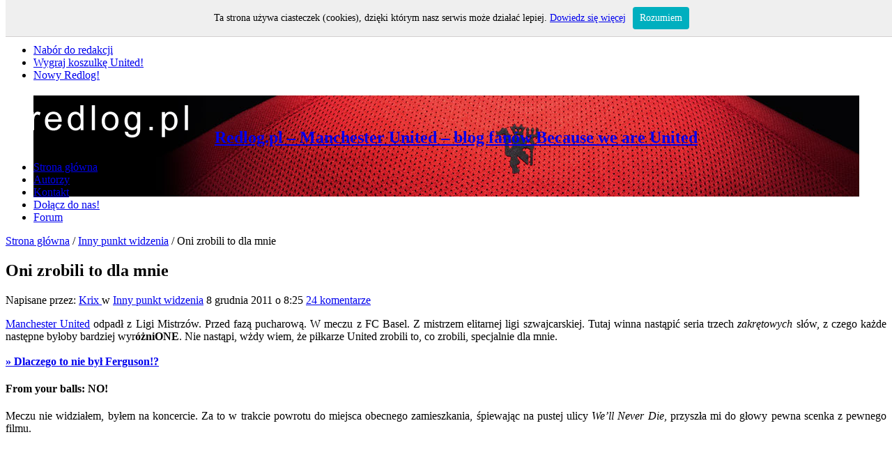

--- FILE ---
content_type: text/html; charset=UTF-8
request_url: https://redlog.pl/2011/12/08/oni-zrobili-to-dla-mnie/
body_size: 17074
content:
<!DOCTYPE html>
<html lang="pl-PL" prefix="og: http://ogp.me/ns#">
<head>
<meta charset="UTF-8" />
<title>Oni zrobili to dla mnie | Redlog.pl - Manchester United - blog fanów</title>
<link rel="profile" href="https://gmpg.org/xfn/11" />
<link rel="pingback" href="https://redlog.pl/xmlrpc.php" />
<!--[if lt IE 9]>
<script src="https://redlog.pl/wp-content/themes/jarida/js/html5.js"></script>
<script src="https://redlog.pl/wp-content/themes/jarida/js/selectivizr-min.js"></script>
<![endif]-->
<!--[if IE 8]>
<link rel="stylesheet" type="text/css" media="all" href="https://redlog.pl/wp-content/themes/jarida/css/ie8.css" />
<![endif]-->
<script type='text/javascript'>
	/* <![CDATA[ */
	var tievar = {'go_to' : 'Idź do...'};
	var tie = {"ajaxurl":"https://redlog.pl/wp-admin/admin-ajax.php" , "your_rating":"Your Rating:"};
	/* ]]> */
</script>
<meta name='robots' content='max-image-preview:large' />
<link rel='dns-prefetch' href='//fonts.googleapis.com' />
<link rel="alternate" type="application/rss+xml" title="Redlog.pl - Manchester United - blog fanów &raquo; Kanał z wpisami" href="https://redlog.pl/feed/" />
<link rel="alternate" type="application/rss+xml" title="Redlog.pl - Manchester United - blog fanów &raquo; Kanał z komentarzami" href="https://redlog.pl/comments/feed/" />
<link rel="alternate" type="application/rss+xml" title="Redlog.pl - Manchester United - blog fanów &raquo; Oni zrobili to dla mnie Kanał z komentarzami" href="https://redlog.pl/2011/12/08/oni-zrobili-to-dla-mnie/feed/" />
<link rel="alternate" title="oEmbed (JSON)" type="application/json+oembed" href="https://redlog.pl/wp-json/oembed/1.0/embed?url=https%3A%2F%2Fredlog.pl%2F2011%2F12%2F08%2Foni-zrobili-to-dla-mnie%2F" />
<link rel="alternate" title="oEmbed (XML)" type="text/xml+oembed" href="https://redlog.pl/wp-json/oembed/1.0/embed?url=https%3A%2F%2Fredlog.pl%2F2011%2F12%2F08%2Foni-zrobili-to-dla-mnie%2F&#038;format=xml" />
<style id='wp-img-auto-sizes-contain-inline-css' type='text/css'>
img:is([sizes=auto i],[sizes^="auto," i]){contain-intrinsic-size:3000px 1500px}
/*# sourceURL=wp-img-auto-sizes-contain-inline-css */
</style>
<style id='wp-emoji-styles-inline-css' type='text/css'>

	img.wp-smiley, img.emoji {
		display: inline !important;
		border: none !important;
		box-shadow: none !important;
		height: 1em !important;
		width: 1em !important;
		margin: 0 0.07em !important;
		vertical-align: -0.1em !important;
		background: none !important;
		padding: 0 !important;
	}
/*# sourceURL=wp-emoji-styles-inline-css */
</style>
<style id='wp-block-library-inline-css' type='text/css'>
:root{--wp-block-synced-color:#7a00df;--wp-block-synced-color--rgb:122,0,223;--wp-bound-block-color:var(--wp-block-synced-color);--wp-editor-canvas-background:#ddd;--wp-admin-theme-color:#007cba;--wp-admin-theme-color--rgb:0,124,186;--wp-admin-theme-color-darker-10:#006ba1;--wp-admin-theme-color-darker-10--rgb:0,107,160.5;--wp-admin-theme-color-darker-20:#005a87;--wp-admin-theme-color-darker-20--rgb:0,90,135;--wp-admin-border-width-focus:2px}@media (min-resolution:192dpi){:root{--wp-admin-border-width-focus:1.5px}}.wp-element-button{cursor:pointer}:root .has-very-light-gray-background-color{background-color:#eee}:root .has-very-dark-gray-background-color{background-color:#313131}:root .has-very-light-gray-color{color:#eee}:root .has-very-dark-gray-color{color:#313131}:root .has-vivid-green-cyan-to-vivid-cyan-blue-gradient-background{background:linear-gradient(135deg,#00d084,#0693e3)}:root .has-purple-crush-gradient-background{background:linear-gradient(135deg,#34e2e4,#4721fb 50%,#ab1dfe)}:root .has-hazy-dawn-gradient-background{background:linear-gradient(135deg,#faaca8,#dad0ec)}:root .has-subdued-olive-gradient-background{background:linear-gradient(135deg,#fafae1,#67a671)}:root .has-atomic-cream-gradient-background{background:linear-gradient(135deg,#fdd79a,#004a59)}:root .has-nightshade-gradient-background{background:linear-gradient(135deg,#330968,#31cdcf)}:root .has-midnight-gradient-background{background:linear-gradient(135deg,#020381,#2874fc)}:root{--wp--preset--font-size--normal:16px;--wp--preset--font-size--huge:42px}.has-regular-font-size{font-size:1em}.has-larger-font-size{font-size:2.625em}.has-normal-font-size{font-size:var(--wp--preset--font-size--normal)}.has-huge-font-size{font-size:var(--wp--preset--font-size--huge)}.has-text-align-center{text-align:center}.has-text-align-left{text-align:left}.has-text-align-right{text-align:right}.has-fit-text{white-space:nowrap!important}#end-resizable-editor-section{display:none}.aligncenter{clear:both}.items-justified-left{justify-content:flex-start}.items-justified-center{justify-content:center}.items-justified-right{justify-content:flex-end}.items-justified-space-between{justify-content:space-between}.screen-reader-text{border:0;clip-path:inset(50%);height:1px;margin:-1px;overflow:hidden;padding:0;position:absolute;width:1px;word-wrap:normal!important}.screen-reader-text:focus{background-color:#ddd;clip-path:none;color:#444;display:block;font-size:1em;height:auto;left:5px;line-height:normal;padding:15px 23px 14px;text-decoration:none;top:5px;width:auto;z-index:100000}html :where(.has-border-color){border-style:solid}html :where([style*=border-top-color]){border-top-style:solid}html :where([style*=border-right-color]){border-right-style:solid}html :where([style*=border-bottom-color]){border-bottom-style:solid}html :where([style*=border-left-color]){border-left-style:solid}html :where([style*=border-width]){border-style:solid}html :where([style*=border-top-width]){border-top-style:solid}html :where([style*=border-right-width]){border-right-style:solid}html :where([style*=border-bottom-width]){border-bottom-style:solid}html :where([style*=border-left-width]){border-left-style:solid}html :where(img[class*=wp-image-]){height:auto;max-width:100%}:where(figure){margin:0 0 1em}html :where(.is-position-sticky){--wp-admin--admin-bar--position-offset:var(--wp-admin--admin-bar--height,0px)}@media screen and (max-width:600px){html :where(.is-position-sticky){--wp-admin--admin-bar--position-offset:0px}}

/*# sourceURL=wp-block-library-inline-css */
</style>
<style id='classic-theme-styles-inline-css' type='text/css'>
/*! This file is auto-generated */
.wp-block-button__link{color:#fff;background-color:#32373c;border-radius:9999px;box-shadow:none;text-decoration:none;padding:calc(.667em + 2px) calc(1.333em + 2px);font-size:1.125em}.wp-block-file__button{background:#32373c;color:#fff;text-decoration:none}
/*# sourceURL=/wp-includes/css/classic-themes.min.css */
</style>
<link rel='stylesheet' id='wp-polls-css' href='https://redlog.pl/wp-content/plugins/wp-polls/polls-css.css?ver=2.75.6' type='text/css' media='all' />
<style id='wp-polls-inline-css' type='text/css'>
.wp-polls .pollbar {
	margin: 1px;
	font-size: 6px;
	line-height: 8px;
	height: 8px;
	background-image: url('https://redlog.pl/wp-content/plugins/wp-polls/images/default/pollbg.gif');
	border: 1px solid #c8c8c8;
}

/*# sourceURL=wp-polls-inline-css */
</style>
<link rel='stylesheet' id='tie-style-css' href='https://redlog.pl/wp-content/themes/jarida/style.css?ver=6.9' type='text/css' media='all' />
<link rel='stylesheet' id='Oswald-css' href='https://fonts.googleapis.com/css?family=Oswald%7CRoboto&#038;subset=latin%2Clatin-ext&#038;ver=6.9' type='text/css' media='all' />
<link rel='stylesheet' id='fancybox-css' href='https://redlog.pl/wp-content/plugins/easy-fancybox/css/jquery.fancybox.min.css?ver=1.3.24' type='text/css' media='screen' />
<script type="text/javascript" src="https://redlog.pl/wp-includes/js/jquery/jquery.min.js?ver=3.7.1" id="jquery-core-js"></script>
<script type="text/javascript" src="https://redlog.pl/wp-includes/js/jquery/jquery-migrate.min.js?ver=3.4.1" id="jquery-migrate-js"></script>
<script type="text/javascript" src="https://redlog.pl/wp-content/themes/jarida/js/tie-scripts.js?ver=6.9" id="tie-scripts-js"></script>
<link rel="https://api.w.org/" href="https://redlog.pl/wp-json/" /><link rel="alternate" title="JSON" type="application/json" href="https://redlog.pl/wp-json/wp/v2/posts/2181" /><link rel="EditURI" type="application/rsd+xml" title="RSD" href="https://redlog.pl/xmlrpc.php?rsd" />
<meta name="generator" content="WordPress 6.9" />
<link rel="canonical" href="https://redlog.pl/2011/12/08/oni-zrobili-to-dla-mnie/" />
<link rel='shortlink' href='https://redlog.pl/?p=2181' />
			<script type="text/javascript">
			//<![CDATA[
			
				function basename (path) { return path.replace( /.*\//, "" ); }
		
				var winimg=null;
				function ps_imagemanager_popup(imgurl,title,w,h) {
					lpos=(screen.width)?(screen.width-w)/2:100;
					tpos=(screen.height)?(screen.height-h)/2:100;
					settings='width='+w+',height='+h+',top='+tpos+',left='+lpos+',scrollbars=no,location=no,directories=no,status=no,menubar=no,toolbar=no,resizable=yes';
					winimg=window.open('about:blank','imagemanagerpopup',settings);
		
					var doc = '';
					doc += '<html><head>';
					doc += '<title>' + title + ' - ' + basename(imgurl) + '(' + w + 'x' + h +')</title>';
					doc += '<style type="text/css"><!-- body { margin:0px; padding:0px; } --></style>';
					doc += '<style id='global-styles-inline-css' type='text/css'>
:root{--wp--preset--aspect-ratio--square: 1;--wp--preset--aspect-ratio--4-3: 4/3;--wp--preset--aspect-ratio--3-4: 3/4;--wp--preset--aspect-ratio--3-2: 3/2;--wp--preset--aspect-ratio--2-3: 2/3;--wp--preset--aspect-ratio--16-9: 16/9;--wp--preset--aspect-ratio--9-16: 9/16;--wp--preset--color--black: #000000;--wp--preset--color--cyan-bluish-gray: #abb8c3;--wp--preset--color--white: #ffffff;--wp--preset--color--pale-pink: #f78da7;--wp--preset--color--vivid-red: #cf2e2e;--wp--preset--color--luminous-vivid-orange: #ff6900;--wp--preset--color--luminous-vivid-amber: #fcb900;--wp--preset--color--light-green-cyan: #7bdcb5;--wp--preset--color--vivid-green-cyan: #00d084;--wp--preset--color--pale-cyan-blue: #8ed1fc;--wp--preset--color--vivid-cyan-blue: #0693e3;--wp--preset--color--vivid-purple: #9b51e0;--wp--preset--gradient--vivid-cyan-blue-to-vivid-purple: linear-gradient(135deg,rgb(6,147,227) 0%,rgb(155,81,224) 100%);--wp--preset--gradient--light-green-cyan-to-vivid-green-cyan: linear-gradient(135deg,rgb(122,220,180) 0%,rgb(0,208,130) 100%);--wp--preset--gradient--luminous-vivid-amber-to-luminous-vivid-orange: linear-gradient(135deg,rgb(252,185,0) 0%,rgb(255,105,0) 100%);--wp--preset--gradient--luminous-vivid-orange-to-vivid-red: linear-gradient(135deg,rgb(255,105,0) 0%,rgb(207,46,46) 100%);--wp--preset--gradient--very-light-gray-to-cyan-bluish-gray: linear-gradient(135deg,rgb(238,238,238) 0%,rgb(169,184,195) 100%);--wp--preset--gradient--cool-to-warm-spectrum: linear-gradient(135deg,rgb(74,234,220) 0%,rgb(151,120,209) 20%,rgb(207,42,186) 40%,rgb(238,44,130) 60%,rgb(251,105,98) 80%,rgb(254,248,76) 100%);--wp--preset--gradient--blush-light-purple: linear-gradient(135deg,rgb(255,206,236) 0%,rgb(152,150,240) 100%);--wp--preset--gradient--blush-bordeaux: linear-gradient(135deg,rgb(254,205,165) 0%,rgb(254,45,45) 50%,rgb(107,0,62) 100%);--wp--preset--gradient--luminous-dusk: linear-gradient(135deg,rgb(255,203,112) 0%,rgb(199,81,192) 50%,rgb(65,88,208) 100%);--wp--preset--gradient--pale-ocean: linear-gradient(135deg,rgb(255,245,203) 0%,rgb(182,227,212) 50%,rgb(51,167,181) 100%);--wp--preset--gradient--electric-grass: linear-gradient(135deg,rgb(202,248,128) 0%,rgb(113,206,126) 100%);--wp--preset--gradient--midnight: linear-gradient(135deg,rgb(2,3,129) 0%,rgb(40,116,252) 100%);--wp--preset--font-size--small: 13px;--wp--preset--font-size--medium: 20px;--wp--preset--font-size--large: 36px;--wp--preset--font-size--x-large: 42px;--wp--preset--spacing--20: 0.44rem;--wp--preset--spacing--30: 0.67rem;--wp--preset--spacing--40: 1rem;--wp--preset--spacing--50: 1.5rem;--wp--preset--spacing--60: 2.25rem;--wp--preset--spacing--70: 3.38rem;--wp--preset--spacing--80: 5.06rem;--wp--preset--shadow--natural: 6px 6px 9px rgba(0, 0, 0, 0.2);--wp--preset--shadow--deep: 12px 12px 50px rgba(0, 0, 0, 0.4);--wp--preset--shadow--sharp: 6px 6px 0px rgba(0, 0, 0, 0.2);--wp--preset--shadow--outlined: 6px 6px 0px -3px rgb(255, 255, 255), 6px 6px rgb(0, 0, 0);--wp--preset--shadow--crisp: 6px 6px 0px rgb(0, 0, 0);}:where(.is-layout-flex){gap: 0.5em;}:where(.is-layout-grid){gap: 0.5em;}body .is-layout-flex{display: flex;}.is-layout-flex{flex-wrap: wrap;align-items: center;}.is-layout-flex > :is(*, div){margin: 0;}body .is-layout-grid{display: grid;}.is-layout-grid > :is(*, div){margin: 0;}:where(.wp-block-columns.is-layout-flex){gap: 2em;}:where(.wp-block-columns.is-layout-grid){gap: 2em;}:where(.wp-block-post-template.is-layout-flex){gap: 1.25em;}:where(.wp-block-post-template.is-layout-grid){gap: 1.25em;}.has-black-color{color: var(--wp--preset--color--black) !important;}.has-cyan-bluish-gray-color{color: var(--wp--preset--color--cyan-bluish-gray) !important;}.has-white-color{color: var(--wp--preset--color--white) !important;}.has-pale-pink-color{color: var(--wp--preset--color--pale-pink) !important;}.has-vivid-red-color{color: var(--wp--preset--color--vivid-red) !important;}.has-luminous-vivid-orange-color{color: var(--wp--preset--color--luminous-vivid-orange) !important;}.has-luminous-vivid-amber-color{color: var(--wp--preset--color--luminous-vivid-amber) !important;}.has-light-green-cyan-color{color: var(--wp--preset--color--light-green-cyan) !important;}.has-vivid-green-cyan-color{color: var(--wp--preset--color--vivid-green-cyan) !important;}.has-pale-cyan-blue-color{color: var(--wp--preset--color--pale-cyan-blue) !important;}.has-vivid-cyan-blue-color{color: var(--wp--preset--color--vivid-cyan-blue) !important;}.has-vivid-purple-color{color: var(--wp--preset--color--vivid-purple) !important;}.has-black-background-color{background-color: var(--wp--preset--color--black) !important;}.has-cyan-bluish-gray-background-color{background-color: var(--wp--preset--color--cyan-bluish-gray) !important;}.has-white-background-color{background-color: var(--wp--preset--color--white) !important;}.has-pale-pink-background-color{background-color: var(--wp--preset--color--pale-pink) !important;}.has-vivid-red-background-color{background-color: var(--wp--preset--color--vivid-red) !important;}.has-luminous-vivid-orange-background-color{background-color: var(--wp--preset--color--luminous-vivid-orange) !important;}.has-luminous-vivid-amber-background-color{background-color: var(--wp--preset--color--luminous-vivid-amber) !important;}.has-light-green-cyan-background-color{background-color: var(--wp--preset--color--light-green-cyan) !important;}.has-vivid-green-cyan-background-color{background-color: var(--wp--preset--color--vivid-green-cyan) !important;}.has-pale-cyan-blue-background-color{background-color: var(--wp--preset--color--pale-cyan-blue) !important;}.has-vivid-cyan-blue-background-color{background-color: var(--wp--preset--color--vivid-cyan-blue) !important;}.has-vivid-purple-background-color{background-color: var(--wp--preset--color--vivid-purple) !important;}.has-black-border-color{border-color: var(--wp--preset--color--black) !important;}.has-cyan-bluish-gray-border-color{border-color: var(--wp--preset--color--cyan-bluish-gray) !important;}.has-white-border-color{border-color: var(--wp--preset--color--white) !important;}.has-pale-pink-border-color{border-color: var(--wp--preset--color--pale-pink) !important;}.has-vivid-red-border-color{border-color: var(--wp--preset--color--vivid-red) !important;}.has-luminous-vivid-orange-border-color{border-color: var(--wp--preset--color--luminous-vivid-orange) !important;}.has-luminous-vivid-amber-border-color{border-color: var(--wp--preset--color--luminous-vivid-amber) !important;}.has-light-green-cyan-border-color{border-color: var(--wp--preset--color--light-green-cyan) !important;}.has-vivid-green-cyan-border-color{border-color: var(--wp--preset--color--vivid-green-cyan) !important;}.has-pale-cyan-blue-border-color{border-color: var(--wp--preset--color--pale-cyan-blue) !important;}.has-vivid-cyan-blue-border-color{border-color: var(--wp--preset--color--vivid-cyan-blue) !important;}.has-vivid-purple-border-color{border-color: var(--wp--preset--color--vivid-purple) !important;}.has-vivid-cyan-blue-to-vivid-purple-gradient-background{background: var(--wp--preset--gradient--vivid-cyan-blue-to-vivid-purple) !important;}.has-light-green-cyan-to-vivid-green-cyan-gradient-background{background: var(--wp--preset--gradient--light-green-cyan-to-vivid-green-cyan) !important;}.has-luminous-vivid-amber-to-luminous-vivid-orange-gradient-background{background: var(--wp--preset--gradient--luminous-vivid-amber-to-luminous-vivid-orange) !important;}.has-luminous-vivid-orange-to-vivid-red-gradient-background{background: var(--wp--preset--gradient--luminous-vivid-orange-to-vivid-red) !important;}.has-very-light-gray-to-cyan-bluish-gray-gradient-background{background: var(--wp--preset--gradient--very-light-gray-to-cyan-bluish-gray) !important;}.has-cool-to-warm-spectrum-gradient-background{background: var(--wp--preset--gradient--cool-to-warm-spectrum) !important;}.has-blush-light-purple-gradient-background{background: var(--wp--preset--gradient--blush-light-purple) !important;}.has-blush-bordeaux-gradient-background{background: var(--wp--preset--gradient--blush-bordeaux) !important;}.has-luminous-dusk-gradient-background{background: var(--wp--preset--gradient--luminous-dusk) !important;}.has-pale-ocean-gradient-background{background: var(--wp--preset--gradient--pale-ocean) !important;}.has-electric-grass-gradient-background{background: var(--wp--preset--gradient--electric-grass) !important;}.has-midnight-gradient-background{background: var(--wp--preset--gradient--midnight) !important;}.has-small-font-size{font-size: var(--wp--preset--font-size--small) !important;}.has-medium-font-size{font-size: var(--wp--preset--font-size--medium) !important;}.has-large-font-size{font-size: var(--wp--preset--font-size--large) !important;}.has-x-large-font-size{font-size: var(--wp--preset--font-size--x-large) !important;}
/*# sourceURL=global-styles-inline-css */
</style>
</head>';
					doc += '<body onload="self.focus();">';
					doc += '<img style="cursor:pointer;" src="' + imgurl + '" title="' + title + '" onclick="self.close();"/>';
					doc += '</body></html>';
					
					winimg.document.writeln(doc);
					winimg.document.close();
				}	
				
			//]]>
			</script>
	<link rel="shortcut icon" href="https://dl.dropbox.com/u/12299930/cdn/redlog.pl/gfx/redlog-favicon.png" title="Favicon" /><meta name="viewport" content="width=device-width, initial-scale=1, maximum-scale=1" />
<style type="text/css" media="screen"> 

body {background:  url(https://redlog.pl/wp-content/themes/jarida/images/patterns/body-bg1.png) center;}
	header {background: url('http://redlog.pl/assets/tlo2.jpg') no-repeat  center top;}


</style> 

<style>
.entry p
{
text-align: justify;
}

.entry a img, .entry p > img
{
    border: 1px solid #CBCDCC;
    display: inline;
    margin: 2px 8px 3px 8px;
    padding: 4px;
}
</style>

<script type="text/javascript" src="https://redlog.pl/whcookies.js"></script>
<script type="text/javascript" src="https://redlog.pl/assets/js/core.js?ver=3.0"></script>
<style id='global-styles-inline-css' type='text/css'>
:root{--wp--preset--aspect-ratio--square: 1;--wp--preset--aspect-ratio--4-3: 4/3;--wp--preset--aspect-ratio--3-4: 3/4;--wp--preset--aspect-ratio--3-2: 3/2;--wp--preset--aspect-ratio--2-3: 2/3;--wp--preset--aspect-ratio--16-9: 16/9;--wp--preset--aspect-ratio--9-16: 9/16;--wp--preset--color--black: #000000;--wp--preset--color--cyan-bluish-gray: #abb8c3;--wp--preset--color--white: #ffffff;--wp--preset--color--pale-pink: #f78da7;--wp--preset--color--vivid-red: #cf2e2e;--wp--preset--color--luminous-vivid-orange: #ff6900;--wp--preset--color--luminous-vivid-amber: #fcb900;--wp--preset--color--light-green-cyan: #7bdcb5;--wp--preset--color--vivid-green-cyan: #00d084;--wp--preset--color--pale-cyan-blue: #8ed1fc;--wp--preset--color--vivid-cyan-blue: #0693e3;--wp--preset--color--vivid-purple: #9b51e0;--wp--preset--gradient--vivid-cyan-blue-to-vivid-purple: linear-gradient(135deg,rgb(6,147,227) 0%,rgb(155,81,224) 100%);--wp--preset--gradient--light-green-cyan-to-vivid-green-cyan: linear-gradient(135deg,rgb(122,220,180) 0%,rgb(0,208,130) 100%);--wp--preset--gradient--luminous-vivid-amber-to-luminous-vivid-orange: linear-gradient(135deg,rgb(252,185,0) 0%,rgb(255,105,0) 100%);--wp--preset--gradient--luminous-vivid-orange-to-vivid-red: linear-gradient(135deg,rgb(255,105,0) 0%,rgb(207,46,46) 100%);--wp--preset--gradient--very-light-gray-to-cyan-bluish-gray: linear-gradient(135deg,rgb(238,238,238) 0%,rgb(169,184,195) 100%);--wp--preset--gradient--cool-to-warm-spectrum: linear-gradient(135deg,rgb(74,234,220) 0%,rgb(151,120,209) 20%,rgb(207,42,186) 40%,rgb(238,44,130) 60%,rgb(251,105,98) 80%,rgb(254,248,76) 100%);--wp--preset--gradient--blush-light-purple: linear-gradient(135deg,rgb(255,206,236) 0%,rgb(152,150,240) 100%);--wp--preset--gradient--blush-bordeaux: linear-gradient(135deg,rgb(254,205,165) 0%,rgb(254,45,45) 50%,rgb(107,0,62) 100%);--wp--preset--gradient--luminous-dusk: linear-gradient(135deg,rgb(255,203,112) 0%,rgb(199,81,192) 50%,rgb(65,88,208) 100%);--wp--preset--gradient--pale-ocean: linear-gradient(135deg,rgb(255,245,203) 0%,rgb(182,227,212) 50%,rgb(51,167,181) 100%);--wp--preset--gradient--electric-grass: linear-gradient(135deg,rgb(202,248,128) 0%,rgb(113,206,126) 100%);--wp--preset--gradient--midnight: linear-gradient(135deg,rgb(2,3,129) 0%,rgb(40,116,252) 100%);--wp--preset--font-size--small: 13px;--wp--preset--font-size--medium: 20px;--wp--preset--font-size--large: 36px;--wp--preset--font-size--x-large: 42px;--wp--preset--spacing--20: 0.44rem;--wp--preset--spacing--30: 0.67rem;--wp--preset--spacing--40: 1rem;--wp--preset--spacing--50: 1.5rem;--wp--preset--spacing--60: 2.25rem;--wp--preset--spacing--70: 3.38rem;--wp--preset--spacing--80: 5.06rem;--wp--preset--shadow--natural: 6px 6px 9px rgba(0, 0, 0, 0.2);--wp--preset--shadow--deep: 12px 12px 50px rgba(0, 0, 0, 0.4);--wp--preset--shadow--sharp: 6px 6px 0px rgba(0, 0, 0, 0.2);--wp--preset--shadow--outlined: 6px 6px 0px -3px rgb(255, 255, 255), 6px 6px rgb(0, 0, 0);--wp--preset--shadow--crisp: 6px 6px 0px rgb(0, 0, 0);}:where(.is-layout-flex){gap: 0.5em;}:where(.is-layout-grid){gap: 0.5em;}body .is-layout-flex{display: flex;}.is-layout-flex{flex-wrap: wrap;align-items: center;}.is-layout-flex > :is(*, div){margin: 0;}body .is-layout-grid{display: grid;}.is-layout-grid > :is(*, div){margin: 0;}:where(.wp-block-columns.is-layout-flex){gap: 2em;}:where(.wp-block-columns.is-layout-grid){gap: 2em;}:where(.wp-block-post-template.is-layout-flex){gap: 1.25em;}:where(.wp-block-post-template.is-layout-grid){gap: 1.25em;}.has-black-color{color: var(--wp--preset--color--black) !important;}.has-cyan-bluish-gray-color{color: var(--wp--preset--color--cyan-bluish-gray) !important;}.has-white-color{color: var(--wp--preset--color--white) !important;}.has-pale-pink-color{color: var(--wp--preset--color--pale-pink) !important;}.has-vivid-red-color{color: var(--wp--preset--color--vivid-red) !important;}.has-luminous-vivid-orange-color{color: var(--wp--preset--color--luminous-vivid-orange) !important;}.has-luminous-vivid-amber-color{color: var(--wp--preset--color--luminous-vivid-amber) !important;}.has-light-green-cyan-color{color: var(--wp--preset--color--light-green-cyan) !important;}.has-vivid-green-cyan-color{color: var(--wp--preset--color--vivid-green-cyan) !important;}.has-pale-cyan-blue-color{color: var(--wp--preset--color--pale-cyan-blue) !important;}.has-vivid-cyan-blue-color{color: var(--wp--preset--color--vivid-cyan-blue) !important;}.has-vivid-purple-color{color: var(--wp--preset--color--vivid-purple) !important;}.has-black-background-color{background-color: var(--wp--preset--color--black) !important;}.has-cyan-bluish-gray-background-color{background-color: var(--wp--preset--color--cyan-bluish-gray) !important;}.has-white-background-color{background-color: var(--wp--preset--color--white) !important;}.has-pale-pink-background-color{background-color: var(--wp--preset--color--pale-pink) !important;}.has-vivid-red-background-color{background-color: var(--wp--preset--color--vivid-red) !important;}.has-luminous-vivid-orange-background-color{background-color: var(--wp--preset--color--luminous-vivid-orange) !important;}.has-luminous-vivid-amber-background-color{background-color: var(--wp--preset--color--luminous-vivid-amber) !important;}.has-light-green-cyan-background-color{background-color: var(--wp--preset--color--light-green-cyan) !important;}.has-vivid-green-cyan-background-color{background-color: var(--wp--preset--color--vivid-green-cyan) !important;}.has-pale-cyan-blue-background-color{background-color: var(--wp--preset--color--pale-cyan-blue) !important;}.has-vivid-cyan-blue-background-color{background-color: var(--wp--preset--color--vivid-cyan-blue) !important;}.has-vivid-purple-background-color{background-color: var(--wp--preset--color--vivid-purple) !important;}.has-black-border-color{border-color: var(--wp--preset--color--black) !important;}.has-cyan-bluish-gray-border-color{border-color: var(--wp--preset--color--cyan-bluish-gray) !important;}.has-white-border-color{border-color: var(--wp--preset--color--white) !important;}.has-pale-pink-border-color{border-color: var(--wp--preset--color--pale-pink) !important;}.has-vivid-red-border-color{border-color: var(--wp--preset--color--vivid-red) !important;}.has-luminous-vivid-orange-border-color{border-color: var(--wp--preset--color--luminous-vivid-orange) !important;}.has-luminous-vivid-amber-border-color{border-color: var(--wp--preset--color--luminous-vivid-amber) !important;}.has-light-green-cyan-border-color{border-color: var(--wp--preset--color--light-green-cyan) !important;}.has-vivid-green-cyan-border-color{border-color: var(--wp--preset--color--vivid-green-cyan) !important;}.has-pale-cyan-blue-border-color{border-color: var(--wp--preset--color--pale-cyan-blue) !important;}.has-vivid-cyan-blue-border-color{border-color: var(--wp--preset--color--vivid-cyan-blue) !important;}.has-vivid-purple-border-color{border-color: var(--wp--preset--color--vivid-purple) !important;}.has-vivid-cyan-blue-to-vivid-purple-gradient-background{background: var(--wp--preset--gradient--vivid-cyan-blue-to-vivid-purple) !important;}.has-light-green-cyan-to-vivid-green-cyan-gradient-background{background: var(--wp--preset--gradient--light-green-cyan-to-vivid-green-cyan) !important;}.has-luminous-vivid-amber-to-luminous-vivid-orange-gradient-background{background: var(--wp--preset--gradient--luminous-vivid-amber-to-luminous-vivid-orange) !important;}.has-luminous-vivid-orange-to-vivid-red-gradient-background{background: var(--wp--preset--gradient--luminous-vivid-orange-to-vivid-red) !important;}.has-very-light-gray-to-cyan-bluish-gray-gradient-background{background: var(--wp--preset--gradient--very-light-gray-to-cyan-bluish-gray) !important;}.has-cool-to-warm-spectrum-gradient-background{background: var(--wp--preset--gradient--cool-to-warm-spectrum) !important;}.has-blush-light-purple-gradient-background{background: var(--wp--preset--gradient--blush-light-purple) !important;}.has-blush-bordeaux-gradient-background{background: var(--wp--preset--gradient--blush-bordeaux) !important;}.has-luminous-dusk-gradient-background{background: var(--wp--preset--gradient--luminous-dusk) !important;}.has-pale-ocean-gradient-background{background: var(--wp--preset--gradient--pale-ocean) !important;}.has-electric-grass-gradient-background{background: var(--wp--preset--gradient--electric-grass) !important;}.has-midnight-gradient-background{background: var(--wp--preset--gradient--midnight) !important;}.has-small-font-size{font-size: var(--wp--preset--font-size--small) !important;}.has-medium-font-size{font-size: var(--wp--preset--font-size--medium) !important;}.has-large-font-size{font-size: var(--wp--preset--font-size--large) !important;}.has-x-large-font-size{font-size: var(--wp--preset--font-size--x-large) !important;}
/*# sourceURL=global-styles-inline-css */
</style>
</head>
<body id="top" class="wp-singular post-template-default single single-post postid-2181 single-format-standard wp-theme-jarida">
	<div class="background-cover"></div>
	<div class="wrapper">
				<div class="top-nav head_brnews">
			<div class="container">
				<div class="search-block">
					<form method="get" id="searchform" action="https://redlog.pl/">
						<input class="search-button" type="submit" value="Szukaj" />	
						<input type="text" id="s" name="s" value="Szukaj..." onfocus="if (this.value == 'Szukaj...') {this.value = '';}" onblur="if (this.value == '') {this.value = 'Szukaj...';}"  />
					</form>
				</div><!-- .search-block /-->
						<div class="social-icons icon_flat">
		<a class="tooldown rss-tieicon" title="Rss" href="https://redlog.pl/feed/" target="_blank"></a><a class="tooldown google-tieicon" title="Google+" href="https://plus.google.com/101035114967263452911/posts" target="_blank"></a><a class="tooldown facebook-tieicon" title="Facebook" href="https://www.facebook.com/redlogpl" target="_blank"></a><a class="tooldown twitter-tieicon" title="Twitter" href="https://twitter.com/redlogpl" target="_blank"></a><a class="tooldown youtube-tieicon" title="Youtube" href="https://www.youtube.com/user/redlogtv" target="_blank"></a>	</div>

				
					
	<div class="breaking-news">
		<span>Nie przegap</span>
				
								<ul>
								<li><a href="https://redlog.pl/2013/09/01/nabor-do-redakcji/" title="Nabór do redakcji">Nabór do redakcji</a></li>				
							<li><a href="https://redlog.pl/2013/09/01/konkurs/" title="Wygraj koszulkę United!">Wygraj koszulkę United!</a></li>				
							<li><a href="https://redlog.pl/2013/09/01/witamy-na-nowym-redlogu/" title="Nowy Redlog!">Nowy Redlog!</a></li>				
						</ul>
									<script type="text/javascript">
			jQuery(document).ready(function(){
								jQuery('.breaking-news ul').innerfade({animationtype: 'fade', speed: 750 , timeout: 3500});
							});
		</script>
	</div> <!-- .breaking-news -->	
			</div>
		</div><!-- .top-menu /-->
				

		<div class="container">	
		<header>
		<div class="header-content">
			<div class="logo" style="margin-top:15px">
			<h2>								<a title="Redlog.pl &#8211; Manchester United &#8211; blog fanów" href="https://redlog.pl/">
					<img src="https://redlog.pl/assets/redlog_logo_white2.png" alt="Redlog.pl &#8211; Manchester United &#8211; blog fanów" /><strong>Redlog.pl &#8211; Manchester United &#8211; blog fanów Because we are United</strong>
				</a>
			</h2>			</div><!-- .logo /-->
						<div class="clear"></div>
		</div>	
							<nav id="main-nav">
				<div class="container">				
				<div class="main-menu"><ul id="menu-main-menu" class="menu"><li id="menu-item-4916" class="menu-item menu-item-type-custom menu-item-object-custom menu-item-home menu-item-4916"><a href="https://redlog.pl">Strona główna</a></li>
<li id="menu-item-4917" class="menu-item menu-item-type-post_type menu-item-object-page menu-item-4917"><a href="https://redlog.pl/autorzy/">Autorzy</a></li>
<li id="menu-item-4918" class="menu-item menu-item-type-post_type menu-item-object-page menu-item-4918"><a href="https://redlog.pl/kontakt/">Kontakt</a></li>
<li id="menu-item-4919" class="menu-item menu-item-type-post_type menu-item-object-page menu-item-4919"><a href="https://redlog.pl/kontakt/dolacz-do-nas/">Dołącz do nas!</a></li>
<li id="menu-item-4963" class="menu-item menu-item-type-custom menu-item-object-custom menu-item-4963"><a href="http://redcafe.pl">Forum</a></li>
</ul></div>				</div>
			</nav><!-- .main-nav /-->
		</header><!-- #header /-->
	
	<div id="main-content" class="container"><div class="content-wrap">
	<div class="content">
		<div itemscope itemtype="http://schema.org/WebPage" id="crumbs"> <a class="crumbs-home" itemprop="breadcrumb" href="https://redlog.pl">Strona główna</a> / <a itemprop="breadcrumb" href="https://redlog.pl/category/inny-punkt-widzenia/">Inny punkt widzenia</a> / <span class="current">Oni zrobili to dla mnie</span></div>		
		
				
				
						
		<article class="post-listing post-2181 post type-post status-publish format-standard hentry category-inny-punkt-widzenia">
					<div class="single-post-thumb">
					</div>
		
	

			<div class="post-inner">
				<h1 class="name post-title entry-title" itemprop="name">Oni zrobili to dla mnie</h1>
						
<p class="post-meta">
		
	<span>Napisane przez: <a href="https://redlog.pl/author/kris1908/" title="">Krix </a></span>
	
	<span> w <a href="https://redlog.pl/category/inny-punkt-widzenia/" rel="category tag">Inny punkt widzenia</a></span>
	
		
	<span class="post-date">8 grudnia 2011 o 8:25</span>	
	<span class="post-comments"><a href="https://redlog.pl/2011/12/08/oni-zrobili-to-dla-mnie/#comments"><span class="dsq-postid" data-dsqidentifier="2181 http://redlog.pl/?p=2213">24 komentarze</span></a></span>
</p>
<div class="clear"></div>
	
				<div class="entry">
					
					<p><a href="https://redlog.pl/" title="Manchester United" class="tagLink">Manchester United</a> odpadł z Ligi Mistrzów. Przed fazą pucharową. W meczu z FC Basel. Z mistrzem elitarnej ligi szwajcarskiej. Tutaj winna nastąpić seria trzech <em>zakrętowych</em> słów, z czego każde następne byłoby bardziej wyr<strong>óżniONE</strong>. Nie nastąpi, wżdy wiem, że piłkarze United zrobili to, co zrobili, specjalnie dla mnie.<br />
<span id="more-2181"></span><br />
<strong><a href="https://redlog.pl/2011/10/20/dlaczego-nie-byl-to-ferguson/">&raquo; Dlaczego to nie był Ferguson!?</a></strong></p>
<h4>From your balls: NO!</h4>
<p>Meczu nie widziałem, byłem na koncercie. Za to w trakcie powrotu do miejsca obecnego zamieszkania, śpiewając na pustej ulicy <em>We&#8217;ll Never Die</em>, przyszła mi do głowy pewna scenka z pewnego filmu.</p>
<p><iframe width="520" height="382" src="https://www.youtube.com/embed/68D1fW_kw-M" frameborder="0" allowfullscreen></iframe></p>
<div class="ct">Warto podgłośnić, bo coś za cicho nagrane jest.</div>
<p>Dzięki wyczynowi United przypomniałem sobie ów film. Fajnie, trzeba oglądnąć. </p>
<h4>Wolne wieczory!</h4>
<p>Tak, dotychczasowe spotkania United w Lidze Mistrzów wygrywały z nauką na zajęcia dnia następnego. A że co środę i czwartek i tak jest ciężko, wieczorne mecze podnosiły poprzeczkę. Dzięki Diabełkom mam więcej czasu na naukę. W końcu czwartkowy wieczór to już prawie weekend, a spotkań rezerw dotychczas nie oglądałem, więc jak czasem opuszczę te w ramach LE, nic wielkiego się nie stanie.</p>
<h4><a href="https://redlog.pl/" title="Manchester United" class="tagLink">Manchester United</a> w Polsce &#8211; podejście numer 2!</h4>
<p>Gdyby Wisła Kraków awansowała do Ligi Mistrzów, istniałoby 12,5-procentowe prawdopodobieństwo, że parę kroków ode mnie znajdować się będzie <a href="https://redlog.pl/tag/wayne-rooney/" title="Sir Alex Ferguson" class="tagLink">Alex Ferguson</a> i jego ekipa. Wisełka pokpiła sprawę, w wyniku czego wraz z Radziem <a href="https://redlog.pl/2011/10/20/dlaczego-nie-byl-to-ferguson/">musielismy zadowolić się Fulham</a>. Jednak do Diabełków prawdopodobnie dotarło telepatyczne wezwanie z Polski i próbują raz jeszcze wylosować drużynę z naszego pięknego kraju. Istnieje szansa, iż Wiślacy rzutem na taśmę wyjdą z grupy; jeśli nie, niech United przyjedzie do Warszawy. Nie obrażę się. Tam też się zjawię.</p>
<p>W końcu 13 lat od ostatniej wizyty to dla polskiego fana zdecydowanie za dużo.<br />
<iframe width="520" height="294" src="https://www.youtube.com/embed/gNmYk3A6ixI" frameborder="0" allowfullscreen></iframe></p>
<h4>Emocji też mi dostarczą!</h4>
<p>Jak już po zaciętych bojach odprawią jeden, a następnie drugi polski klub, nadejdzie czas kolejnych emocji. Wszak cóż to za prestiż z Apoelem Nikozja? Niech z niby pykają Szwajcarzy, na nas czekają wielkie derby Manchesteru i trzecia w bieżącym sezonie okazja do zemsty na rywalu.</p>
<h4>Tworzą historię na moich oczach!</h4>
<p>Mamy szansę wygrać Ligę Europejską, dawny Puchar UEFA. Tego trofeum jeszcze nie ma w gablotach na Old Trafford, najwyższy czas to zmienić i zacząć pościg za Liverpoolem, który w tych rozgrywkach okupuje pieprzoną grzędę z trzema zwycięstwami na koncie. Jak już detronizować Scouserów to na całego!</p>
</p>										
					
									</div><!-- .entry /-->
								<span style="display:none" class="updated">2011-12-08</span>
				<div style="display:none" class="vcard author" itemprop="author" itemscope itemtype="http://schema.org/Person"><strong class="fn" itemprop="name"><a href="https://redlog.pl/author/kris1908/" title="Wpisy od Krix" rel="author">Krix</a></strong></div>
				
<div class="share-post">
	<ul>			
			<li><a href="https://twitter.com/share" class="twitter-share-button" data-url="https://redlog.pl/2011/12/08/oni-zrobili-to-dla-mnie/" data-text="Oni zrobili to dla mnie" data-via="redlogpl" data-lang="en">tweet</a> <script>!function(d,s,id){var js,fjs=d.getElementsByTagName(s)[0];if(!d.getElementById(id)){js=d.createElement(s);js.id=id;js.src="//platform.twitter.com/widgets.js";fjs.parentNode.insertBefore(js,fjs);}}(document,"script","twitter-wjs");</script></li>
			<li>
		<div id="fb-root"></div>
		<script>(function(d, s, id) {
		  var js, fjs = d.getElementsByTagName(s)[0];
		  if (d.getElementById(id)) return;
		  js = d.createElement(s); js.id = id;
		  js.src = "//connect.facebook.net/en_US/all.js#xfbml=1";
		  fjs.parentNode.insertBefore(js, fjs);
		}(document, 'script', 'facebook-jssdk'));</script>
		<div class="fb-like" data-href="https://redlog.pl/2011/12/08/oni-zrobili-to-dla-mnie/" data-send="false" data-layout="button_count" data-width="90" data-show-faces="false"></div>
	</li>
				<li style="width:80px;"><div class="g-plusone" data-size="medium" data-href="https://redlog.pl/2011/12/08/oni-zrobili-to-dla-mnie/"></div>
			<script type='text/javascript'>
			  (function() {
				var po = document.createElement('script'); po.type = 'text/javascript'; po.async = true;
				po.src = 'https://apis.google.com/js/plusone.js';
				var s = document.getElementsByTagName('script')[0]; s.parentNode.insertBefore(po, s);
			  })();
			</script>
		</li>
				<li><su:badge layout="2"></su:badge>
			<script type="text/javascript">
				(function() {
					var li = document.createElement('script'); li.type = 'text/javascript'; li.async = true;
					li.src = ('https:' == document.location.protocol ? 'https:' : 'http:') + '//platform.stumbleupon.com/1/widgets.js';
					var s = document.getElementsByTagName('script')[0]; s.parentNode.insertBefore(li, s);
				})();
			</script>
		</li>
				<li><script src="https://platform.linkedin.com/in.js" type="text/javascript"></script><script type="IN/Share" data-url="https://redlog.pl/2011/12/08/oni-zrobili-to-dla-mnie/" data-counter="right"></script></li>
				<li style="width:80px;"><script type="text/javascript" src="https://assets.pinterest.com/js/pinit.js"></script><a href="https://pinterest.com/pin/create/button/?url=https://redlog.pl/2011/12/08/oni-zrobili-to-dla-mnie/&amp;media=" class="pin-it-button" count-layout="horizontal"><img border="0" src="https://assets.pinterest.com/images/PinExt.png" title="Pin It" /></a></li>
		</ul>
	<div class="clear"></div>
</div> <!-- .share-post -->
	
			</div><!-- .post-inner -->
		</article><!-- .post-listing -->
		
		
				
				
		

			<section id="related_posts">
		<div class="block-head">
			<h3>Powiązane wpisy</h3><div class="stripe-line"></div>
		</div>
		<div class="post-listing">
						<div class="related-item">
							
				<div class="post-thumbnail">
					<a href="https://redlog.pl/2013/07/14/juz-za-chwile/" title="Permalink do Już za chwilę…" rel="bookmark">
						<img width="300" height="160" src="https://redlog.pl/wp-content/uploads/2013/07/ball-300x160.jpg" class="attachment-300x160 size-300x160" alt="Już za chwilę…" title="Już za chwilę…" decoding="async" srcset="https://redlog.pl/wp-content/uploads/2013/07/ball-300x160.jpg 300w, https://redlog.pl/wp-content/uploads/2013/07/ball-620x330.jpg 620w" sizes="(max-width: 300px) 100vw, 300px" />											</a>
				</div><!-- post-thumbnail /-->
							
				<h3><a href="https://redlog.pl/2013/07/14/juz-za-chwile/" title="Permalink do Już za chwilę…" rel="bookmark">Już za chwilę…</a></h3>
				<p class="post-meta"><span class="post-date">14 lipca 2013 o 22:25</span></p>
			</div>
						<div class="related-item">
							
				<h3><a href="https://redlog.pl/2013/05/10/wierze-w-zycie-bez-fergusona/" title="Permalink do Wierzę w życie bez Fergusona" rel="bookmark">Wierzę w życie bez Fergusona</a></h3>
				<p class="post-meta"><span class="post-date">10 maja 2013 o 21:46</span></p>
			</div>
						<div class="related-item">
							
				<h3><a href="https://redlog.pl/2013/03/24/uefa-to-oszusci-jesli-juz-to-przede-wszystkim-idioci/" title="Permalink do UEFA to oszuści? Jeśli już, to przede wszystkim idioci" rel="bookmark">UEFA to oszuści? Jeśli już, to przede wszystkim idioci</a></h3>
				<p class="post-meta"><span class="post-date">24 marca 2013 o 19:48</span></p>
			</div>
						<div class="clear"></div>
		</div>
	</section>
		

		
		
<div id="disqus_thread"></div>
	
	</div><!-- .content -->
<aside class="sidebar-narrow">
<div id="text-html-widget-2" class="widget text-html"><div class="widget-top"><h4>Nabór</h4><div class="stripe-line"></div></div>
						<div class="widget-container"><div style="text-align:center;"><div>
<a href="https://redlog.pl/2013/09/01/nabor-do-redakcji/"><img src="http://dl.dropboxusercontent.com/u/12299930/cdn/redlog.pl/redlog3.0/nabor.jpg" /></a>
</div>
				</div><div class="clear"></div></div></div><!-- .widget /--><div id="text-html-widget-3" class="widget text-html"><div class="widget-top"><h4>Konkurs</h4><div class="stripe-line"></div></div>
						<div class="widget-container"><div style="text-align:center;"><div>
<a href="https://redlog.pl/2013/09/01/konkurs/"><img src="http://dl.dropboxusercontent.com/u/12299930/cdn/redlog.pl/redlog3.0/konkurs.jpg" /></a>
</div>
				</div><div class="clear"></div></div></div><!-- .widget /--></aside>
</div> <!-- .content-wrap -->
<aside class="sidebar">
<div id="facebook-widget-2" class="widget facebook-widget"><div class="widget-top"><h4>Znajdź na facebooku		</h4><div class="stripe-line"></div></div>
						<div class="widget-container">			<div class="facebook-box">
				<iframe src="https://www.facebook.com/plugins/likebox.php?href=https://www.facebook.com/redlogpl&amp;width=260&amp;colorscheme=light&amp;show_faces=true&amp;border_color=%23FFF&amp;stream=false&amp;header=false&amp;height=258" scrolling="no" frameborder="0" style="background:#FFF; border:none; overflow:hidden; width:260px; height:258px;" allowTransparency="true"></iframe>	
			</div>
	</div></div><!-- .widget /--><div id="text-html-widget-7" class="widget text-html"><div class="widget-top"><h4>Twitter</h4><div class="stripe-line"></div></div>
						<div class="widget-container"><div ><div>
<a class="twitter-timeline"  href="https://twitter.com/redlogpl"  data-widget-id="312868283252613120">Tweets by @redlogpl</a>
<script>!function(d,s,id){var js,fjs=d.getElementsByTagName(s)[0];if(!d.getElementById(id)){js=d.createElement(s);js.id=id;js.src="//platform.twitter.com/widgets.js";fjs.parentNode.insertBefore(js,fjs);}}(document,"script","twitter-wjs");</script>
</div>
				</div><div class="clear"></div></div></div><!-- .widget /--><div id="google-widget-2" class="widget google-widget"><div class="widget-top"><h4>Google+		</h4><div class="stripe-line"></div></div>
						<div class="widget-container">			<div class="google-box">
				<!-- Google +1 script -->
				<script type="text/javascript">
				  (function() {
					var po = document.createElement('script'); po.type = 'text/javascript'; po.async = true;
					po.src = 'https://apis.google.com/js/plusone.js';
					var s = document.getElementsByTagName('script')[0]; s.parentNode.insertBefore(po, s);
				  })();
				</script>
				<!-- Link blog to Google+ page -->
				<a style='display: block; height: 0;' href="https://plus.google.com/101035114967263452911/posts" rel="publisher">&nbsp;</a>
				<!-- Google +1 Page badge -->
				<g:plus href="https://plus.google.com/101035114967263452911/posts" height="131" width="300" theme="light"></g:plus>

			</div>
	</div></div><!-- .widget /--><div id="archives-3" class="widget widget_archive"><div class="widget-top"><h4>Archiwum</h4><div class="stripe-line"></div></div>
						<div class="widget-container">		<label class="screen-reader-text" for="archives-dropdown-3">Archiwum</label>
		<select id="archives-dropdown-3" name="archive-dropdown">
			
			<option value="">Wybierz miesiąc</option>
				<option value='https://redlog.pl/2013/11/'> listopad 2013 </option>
	<option value='https://redlog.pl/2013/10/'> październik 2013 </option>
	<option value='https://redlog.pl/2013/09/'> wrzesień 2013 </option>
	<option value='https://redlog.pl/2013/08/'> sierpień 2013 </option>
	<option value='https://redlog.pl/2013/07/'> lipiec 2013 </option>
	<option value='https://redlog.pl/2013/06/'> czerwiec 2013 </option>
	<option value='https://redlog.pl/2013/05/'> maj 2013 </option>
	<option value='https://redlog.pl/2013/04/'> kwiecień 2013 </option>
	<option value='https://redlog.pl/2013/03/'> marzec 2013 </option>
	<option value='https://redlog.pl/2013/02/'> luty 2013 </option>
	<option value='https://redlog.pl/2013/01/'> styczeń 2013 </option>
	<option value='https://redlog.pl/2012/12/'> grudzień 2012 </option>
	<option value='https://redlog.pl/2012/11/'> listopad 2012 </option>
	<option value='https://redlog.pl/2012/10/'> październik 2012 </option>
	<option value='https://redlog.pl/2012/09/'> wrzesień 2012 </option>
	<option value='https://redlog.pl/2012/08/'> sierpień 2012 </option>
	<option value='https://redlog.pl/2012/07/'> lipiec 2012 </option>
	<option value='https://redlog.pl/2012/06/'> czerwiec 2012 </option>
	<option value='https://redlog.pl/2012/05/'> maj 2012 </option>
	<option value='https://redlog.pl/2012/04/'> kwiecień 2012 </option>
	<option value='https://redlog.pl/2012/03/'> marzec 2012 </option>
	<option value='https://redlog.pl/2012/02/'> luty 2012 </option>
	<option value='https://redlog.pl/2012/01/'> styczeń 2012 </option>
	<option value='https://redlog.pl/2011/12/'> grudzień 2011 </option>
	<option value='https://redlog.pl/2011/11/'> listopad 2011 </option>
	<option value='https://redlog.pl/2011/10/'> październik 2011 </option>
	<option value='https://redlog.pl/2011/09/'> wrzesień 2011 </option>
	<option value='https://redlog.pl/2011/08/'> sierpień 2011 </option>
	<option value='https://redlog.pl/2011/07/'> lipiec 2011 </option>
	<option value='https://redlog.pl/2011/06/'> czerwiec 2011 </option>
	<option value='https://redlog.pl/2011/05/'> maj 2011 </option>
	<option value='https://redlog.pl/2011/04/'> kwiecień 2011 </option>
	<option value='https://redlog.pl/2011/03/'> marzec 2011 </option>
	<option value='https://redlog.pl/2011/02/'> luty 2011 </option>
	<option value='https://redlog.pl/2011/01/'> styczeń 2011 </option>
	<option value='https://redlog.pl/2010/12/'> grudzień 2010 </option>
	<option value='https://redlog.pl/2010/11/'> listopad 2010 </option>
	<option value='https://redlog.pl/2010/10/'> październik 2010 </option>
	<option value='https://redlog.pl/2010/09/'> wrzesień 2010 </option>
	<option value='https://redlog.pl/2010/08/'> sierpień 2010 </option>
	<option value='https://redlog.pl/2010/07/'> lipiec 2010 </option>
	<option value='https://redlog.pl/2010/06/'> czerwiec 2010 </option>
	<option value='https://redlog.pl/2010/05/'> maj 2010 </option>
	<option value='https://redlog.pl/2010/04/'> kwiecień 2010 </option>
	<option value='https://redlog.pl/2010/03/'> marzec 2010 </option>
	<option value='https://redlog.pl/2010/02/'> luty 2010 </option>
	<option value='https://redlog.pl/2010/01/'> styczeń 2010 </option>
	<option value='https://redlog.pl/2009/12/'> grudzień 2009 </option>
	<option value='https://redlog.pl/2009/11/'> listopad 2009 </option>
	<option value='https://redlog.pl/2009/10/'> październik 2009 </option>
	<option value='https://redlog.pl/2009/09/'> wrzesień 2009 </option>
	<option value='https://redlog.pl/2009/08/'> sierpień 2009 </option>
	<option value='https://redlog.pl/2009/07/'> lipiec 2009 </option>
	<option value='https://redlog.pl/2009/06/'> czerwiec 2009 </option>
	<option value='https://redlog.pl/2009/05/'> maj 2009 </option>
	<option value='https://redlog.pl/2009/04/'> kwiecień 2009 </option>
	<option value='https://redlog.pl/2009/03/'> marzec 2009 </option>
	<option value='https://redlog.pl/2009/02/'> luty 2009 </option>
	<option value='https://redlog.pl/2009/01/'> styczeń 2009 </option>
	<option value='https://redlog.pl/2008/12/'> grudzień 2008 </option>
	<option value='https://redlog.pl/2008/11/'> listopad 2008 </option>
	<option value='https://redlog.pl/2008/10/'> październik 2008 </option>
	<option value='https://redlog.pl/2008/09/'> wrzesień 2008 </option>
	<option value='https://redlog.pl/2008/08/'> sierpień 2008 </option>
	<option value='https://redlog.pl/2008/07/'> lipiec 2008 </option>
	<option value='https://redlog.pl/2008/06/'> czerwiec 2008 </option>
	<option value='https://redlog.pl/2008/05/'> maj 2008 </option>
	<option value='https://redlog.pl/2008/04/'> kwiecień 2008 </option>
	<option value='https://redlog.pl/2008/03/'> marzec 2008 </option>
	<option value='https://redlog.pl/2008/02/'> luty 2008 </option>
	<option value='https://redlog.pl/2008/01/'> styczeń 2008 </option>
	<option value='https://redlog.pl/2007/12/'> grudzień 2007 </option>
	<option value='https://redlog.pl/2007/11/'> listopad 2007 </option>
	<option value='https://redlog.pl/2007/10/'> październik 2007 </option>
	<option value='https://redlog.pl/2007/09/'> wrzesień 2007 </option>
	<option value='https://redlog.pl/2007/08/'> sierpień 2007 </option>
	<option value='https://redlog.pl/2007/07/'> lipiec 2007 </option>
	<option value='https://redlog.pl/2007/06/'> czerwiec 2007 </option>
	<option value='https://redlog.pl/2007/05/'> maj 2007 </option>
	<option value='https://redlog.pl/2007/04/'> kwiecień 2007 </option>

		</select>

			<script type="text/javascript">
/* <![CDATA[ */

( ( dropdownId ) => {
	const dropdown = document.getElementById( dropdownId );
	function onSelectChange() {
		setTimeout( () => {
			if ( 'escape' === dropdown.dataset.lastkey ) {
				return;
			}
			if ( dropdown.value ) {
				document.location.href = dropdown.value;
			}
		}, 250 );
	}
	function onKeyUp( event ) {
		if ( 'Escape' === event.key ) {
			dropdown.dataset.lastkey = 'escape';
		} else {
			delete dropdown.dataset.lastkey;
		}
	}
	function onClick() {
		delete dropdown.dataset.lastkey;
	}
	dropdown.addEventListener( 'keyup', onKeyUp );
	dropdown.addEventListener( 'click', onClick );
	dropdown.addEventListener( 'change', onSelectChange );
})( "archives-dropdown-3" );

//# sourceURL=WP_Widget_Archives%3A%3Awidget
/* ]]> */
</script>
</div></div><!-- .widget /--></aside>
<div class="clear"></div>		<div class="clear"></div>
	</div><!-- .container /-->
	
		</div><!-- .container -->

	<footer>
	<div id="footer-widget-area" class="footer-3c container">

	
			<div id="footer-second" class="footer-widgets-box">
			<div id="video-widget-2" class="footer-widget video-widget"><div class="footer-widget-top"><h4>Wideo		</h4></div>
						<div class="footer-widget-container">		
					<iframe width="100%" height="210" src="https://www.youtube.com/embed/UD3OCUjL6KM?rel=0&wmode=opaque" frameborder="0" allowfullscreen></iframe>
				
		
		
	</div></div><!-- .widget /-->		</div><!-- #second .widget-area -->
	

			<div id="footer-third" class="footer-widgets-box">
			<div id="text-2" class="footer-widget widget_text"><div class="footer-widget-top"><h4>Reklama</h4></div>
						<div class="footer-widget-container">			<div class="textwidget"><div id="sidebarButtons">
<a href="http://manusite.pl" title="Manchester United" rel="nofollow"><img src="https://redlog.pl/gfx/buttons/manusite.gif" alt="Manchester United" width="80"></a>
<a href="http://www.redcafe.pl" target="_blank" title="REDCAFE.PL - Diabelskie forum Manchester'u United"><img src="https://redlog.pl/gfx/buttons/redcafe.jpg" alt="REDCAFE.PL - Diabelskie forum Manchester'u United" width="80"></a>
<a href="http://www.musc.pl" rel="nofollow"><img src="https://redlog.pl/gfx/buttons/musc.jpg" alt="MUSC.pl" border="0" width="80"></a>
<!-- <a href="http://nafciarze.pl/" rel="nofollow"><img src="http://redlog.pl/gfx/buttons/nafciarze.gif" alt="Nafciarze.pl - Serwis Wisły Płock" width="80"  border="0"/></a> -->
<a href="http://www.dieroten.pl/" target="_blank" rel="nofollow"><img src="https://redlog.pl/gfx/buttons/bayern.gif" alt="FC Bayern" border="0" width="80"></a>
<!-- <a href="http://fwsn.net/" rel="nofollow"><img src="http://redlog.pl/gfx/buttons/fwsnnet.jpg" alt="Football Websites News" width="80"  border="0"/></a> -->
<a href="http://www.blaugrana.pl/" title="barcelona on-line" rel="nofollow"><img src="https://redlog.pl/gfx/buttons/blaugrana-pl.png" alt="barcelona on-line" border="0" width="80"></a>
<!-- <a href="http://goalkick.pl" rel="nofollow"><img src="http://redlog.pl/gfx/buttons/goalkick.jpg" alt="GoalKick.pl" border="0"  width="80"  /></a> -->
<!-- <a href="http://fairplaymielec.pl/" target="_blank" rel="nofollow"><img alt="FairPlay Mielec" src="http://redlog.pl/gfx/buttons/fairplay.jpg" width="80"  border="0"/></a> -->
<!-- <a href="http://www.goalkeeper.pl" target="_blank" rel="nofollow"><img alt="Portal Bramkarski" src="http://redlog.pl/gfx/buttons/goalkeeper.jpg" width="80"  border="0"/></a> -->
<!-- <a href="http://www.freekicks.pl/" target="_blank" rel="nofollow"><img src="http://www.freekicks.pl/reklama/button.png" alt="Freekicks.pl" width="80"  border="0" /></a> -->
<!-- <a href="http://atleticomadrid.pl" target="_blank" title="Atletico Madryt" rel="nofollow"><img src="http://redlog.pl/gfx/buttons/atletico.jpg" width="80" 
border="0" alt="AtleticoMadrid.pl - Bo liczy się tylko Atletico!"/></a> -->
<a href="http://www.chelsea.pl" target="_blank" rel="nofollow"><img src="https://redlog.pl/gfx/buttons/cfc.gif" alt="Polska strona fanów Chelsea Londyn" border="0" width="80"></a>
<a title="Manchester City , Man City" href="http://www.manchestercity.pl" target="_blank" rel="nofollow"><img src="https://redlog.pl/gfx/buttons/mancity.png" alt="Serwis kibiców Manchester City" border="0" width="80"></a>
<a href="http://vcf.pl/" title="Valencia CF" rel="nofollow"><img src="https://redlog.pl/gfx/buttons/vcf.gif" alt="Piłka nożna" width="80"></a>
<!-- <a href="http://www.pilka24.com/" title="Piłka nożna" rel="nofollow"><img src="http://redlog.pl/gfx/buttons/pilka1.gif" alt="Valencia CF" width="80"  /></a> -->
<!-- <a href="http://www.cronaldopage.com" target="_blank" rel="nofollow"><img src="http://redlog.pl/gfx/buttons/cronaldo.gif" width="80"   border="0" alt="Cristiano Ronaldo Page" /></a> 
<a target="_blank" href="http://manutd.com.pl"><img src="http://redlog.pl/gfx/buttons/manutdbutton.gif" alt="Manchester United" width="80"></a>-->
<!-- <a href="http://www.fcum.pl" rel="nofollow"><img src="http://redlog.pl/gfx/buttons/fcum_pl_100x50_2.png" alt="Pierwszy polski serwis FC!" border="0"   width="80"  /></a> -->
<a href="http://www.gunners.com.pl" target="_blank" rel="nofollow"><img src="https://redlog.pl/gfx/buttons/gunners.gif" alt="Arsenal Londyn FC - Polskie Centrum Informacyjne" border="0" width="80"></a>
<a href="http://okonski.blog.onet.pl" target="_blank" rel="nofollow"><img src="https://redlog.pl/gfx/buttons/okonski-button.jpg" alt="" border="0" width="80"></a>
<!-- <a href="http://portalkibica.pl" rel="nofollow"><img src="http://redlog.pl/gfx/buttons/portalkibica-100x50.gif" alt="Portal Kibica" width="80"  /></a> -->
<a href="http://www.soccer.com.pl" target="_blank" title="Piłka nożna, liga angielska, liga polska" rel="nofollow"><img src="https://redlog.pl/gfx/buttons/soccercompl.gif" alt="Serwis Piłkarski SOCCER" border="0" width="80"></a>
<a href="http://lfc.pl" target="_blank" rel="nofollow"><img src="https://redlog.pl/gfx/buttons/lfc.gif" alt="" width="80"></a>
<a href="http://www.kanonierzy.com" title="Arsenal Londyn Online, Kanonierzy, Strefa Arsenalu Londyn" target="_blank" rel="nofollow"><img src="https://redlog.pl/gfx/buttons/kanonierzycom.gif" alt="Arsenal Londyn Online, Kanonierzy, Henry" border="0" width="80"></a>
<!-- <a target="_blank" href="http://www.westhampoland.com" rel="nofollow"><img width="80"  src="http://redlog.pl/gfx/buttons/whu.gif" border="0" alt="West Ham United, The Hammers" /></a> -->
<!-- <a target="_blank" href="http://www.angielskapilka.com" rel="nofollow"><img alt="Premiership, Liga angielska, angielska piłka" src="http://redlog.pl/gfx/buttons/angielska_pilka.gif" border="0"  width="80"></a>-->
<!-- <a href="http://www.waynerooney.pl" target="_blank" rel="nofollow"><img  src="http://redlog.pl/gfx/buttons/waynerooney.jpg" alt="Wayne Rooney" width="80"  /></a> -->
<a href="http://www.realmadrytnews.pl/" mce_href="http://www.realmadrytnews.pl/" target="blank" title="RealMadrytNews.pl"><img src="http://www.realmadrytnews.pl/link_to_us/images/realmnpl.gif" alt="Real News.pl" border="0"  width="80"></a>
<!-- <a href="http://www.blogcatalog.com/directory/sports" title="Sport Blogs - Blog Catalog Blog Directory" rel="nofollow"><img src="http://www.blogcatalog.com/images/buttons/blogcatalog5.gif" alt="Sport Blogs - Blog Catalog Blog Directory" style="border: 0;" height="17px" width="80"></a> -->
<br>
<br>
<br>
<h4>Blogi</h4>
<a href="http://michalpol.blox.pl/" rel="nofollow">Michał Pol</a>, <a href="http://okonski.blog.onet.pl/" rel="nofollow">Michał Okoński</a>, <!-- <a href="http://trzyzero.wordpress.com/" rel="nofollow">Hattrick - blog sportowy</a>--><a href="http://fcbarcelona24.pl/" rel="nofollow">FC Barcelona</a>

<br><br>

<h4>Inne</h4>
<a href="https://redlog.pl/" title="Manchester United">Manchester United</a>, <a href="http://www.dieroten.pl/" target="_blank" title="Bayern Monachium">FC Bayern</a>,
<a href="http://www.naszaliga.pl/" title="Ekstraklasa" target="_blank"><strong>Ekstraklasa</strong></a>.
<a href="http://gunners.com.pl/" rel="nofollow" title="Arsenal Football Club">Arsenal Londyn</a>,
<a href="http://www.chelsealive.pl" target="_blank" title="Chelsea Londyn">Chelsea Londyn</a>,
<strong><a href="http://vcf.pl" rel="nofollow">Valencia CF</a></strong>,
<strong><a title="Chelsea, Chelsea Londyn" href="http://cfcpoland.com/" rel="nofollow">Chelsea</a></strong>, 
<a title="Manchester City , Man City" href="http://www.manchestercity.pl" rel="nofollow">Manchester City</a>, 
<!-- <a href="http://atleticomadrid.pl" target="_blank" title="Atletico Madryt" rel="nofollow">Atletico Madryt</a>, -->
<a href="http://www.vfl-bochum.pl/" rel="nofollow">Polskie Centrum VfL Bochum</a>, 
<!-- <a href="http://www.oleole.com/livefootballscores" rel="nofollow">OleOle.com - wyniki na żywo</a>, -->
<a href="http://www.bieznikowane.eu/">opony bieżnikowane</a>, 
<!-- <a href="http://lfc.pl/" title="FC Liverpool" rel="nofollow">FC Liverpool</a>, -->
<!-- <a href="http://GoalKick.pl" title="GoalKick.pl" rel="nofollow">Premier League</a>,  -->
<a title="liga mistrzów, lm, liga mistrzow, ligamistrzow, champions league" href="http://www.ligamistrzow.com" rel="nofollow">LM - Liga Mistrzów</a>, 
<!-- <a href="http://zagubieni.pl/" title="LOST Zagubieni: aktualności ze świata Lost, opisy odcinków, biografie aktorów, ciekawostki, darmowe tapety z Lost i wiele więcej!" target="_blank" rel="nofollow">Lost: Zagubieni</a>, -->
<strong><a href="http://manusite.pl" title="Manchester United">Manchester United</a></strong>, 
<a href="http://www.nufc.pl/" title="Newcastle, NUFC" rel="nofollow">Newcastle United</a>, 
<a href="https://redlog.pl/2013/01/17/klucz-do-mistrzostwa/">Tekst</a>,
<a href="http://www.oneunited.pl">Katalog stron</a>

<!-- <a href="http://www.pship.info/" title="PSHIP.info - Centrum Statystyk Premiership" rel="nofollow">PSHIP.info</a>, 
<a href="http://www.soccer.com.pl/" title="Piłka nożna, liga polska, liga angielska" rel="nofollow">Serwis Piłkarski Soccer</a>, 
<a href="http://www.soccerway.com/" rel="nofollow">SoccerWay</a>,  -->
<a href="http://www.barca.pl" title="FC Barcelona" rel="nofollow">FC Barcelona</a>,
<!-- <a href="http://realmadrytnews.pl/" title="Real Madryt News">Real Madryt News</a> -->
</div></div>
		</div></div><!-- .widget /-->		</div><!-- #third .widget-area -->
	
		
	</div><!-- #footer-widget-area -->
	<div class="clear"></div>
</footer><!-- .Footer /-->
				
	<div class="clear"></div>
	<div class="footer-bottom">
		<div class="container">
					<div class="social-icons icon_flat">
		<a class="ttip rss-tieicon" title="Rss" href="https://redlog.pl/feed/" target="_blank"></a><a class="ttip google-tieicon" title="Google+" href="https://plus.google.com/101035114967263452911/posts" target="_blank"></a><a class="ttip facebook-tieicon" title="Facebook" href="https://www.facebook.com/redlogpl" target="_blank"></a><a class="ttip twitter-tieicon" title="Twitter" href="https://twitter.com/redlogpl" target="_blank"></a><a class="ttip youtube-tieicon" title="Youtube" href="https://www.youtube.com/user/redlogtv" target="_blank"></a>	</div>

			<div class="alignleft">
				© Copyright 2013, All Rights Reserved.			</div>
		</div><!-- .Container -->
	</div><!-- .Footer bottom -->
	
</div><!-- .Wrapper -->
	<div id="topcontrol">Przewiń na górę strony</div>
<!-- ngg_resource_manager_marker --><script type="text/javascript" id="disqus_count-js-extra">
/* <![CDATA[ */
var countVars = {"disqusShortname":"redlog"};
//# sourceURL=disqus_count-js-extra
/* ]]> */
</script>
<script type="text/javascript" src="https://redlog.pl/wp-content/plugins/disqus-comment-system/public/js/comment_count.js?ver=3.0.21" id="disqus_count-js"></script>
<script type="text/javascript" id="disqus_embed-js-extra">
/* <![CDATA[ */
var embedVars = {"disqusConfig":{"integration":"wordpress 3.0.21"},"disqusIdentifier":"2181 http://redlog.pl/?p=2213","disqusShortname":"redlog","disqusTitle":"Oni zrobili to dla mnie","disqusUrl":"https://redlog.pl/2011/12/08/oni-zrobili-to-dla-mnie/","postId":"2181"};
//# sourceURL=disqus_embed-js-extra
/* ]]> */
</script>
<script type="text/javascript" src="https://redlog.pl/wp-content/plugins/disqus-comment-system/public/js/comment_embed.js?ver=3.0.21" id="disqus_embed-js"></script>
<script type="text/javascript" id="wp-polls-js-extra">
/* <![CDATA[ */
var pollsL10n = {"ajax_url":"https://redlog.pl/wp-admin/admin-ajax.php","text_wait":"Your last request is still being processed. Please wait a while ...","text_valid":"Please choose a valid poll answer.","text_multiple":"Maximum number of choices allowed: ","show_loading":"1","show_fading":"1"};
//# sourceURL=wp-polls-js-extra
/* ]]> */
</script>
<script type="text/javascript" src="https://redlog.pl/wp-content/plugins/wp-polls/polls-js.js?ver=2.75.6" id="wp-polls-js"></script>
<script type="text/javascript" src="https://redlog.pl/wp-content/plugins/easy-fancybox/js/jquery.fancybox.min.js?ver=1.3.24" id="jquery-fancybox-js"></script>
<script type="text/javascript" id="jquery-fancybox-js-after">
/* <![CDATA[ */
var fb_timeout, fb_opts={'overlayShow':true,'hideOnOverlayClick':true,'showCloseButton':true,'margin':20,'centerOnScroll':true,'enableEscapeButton':true,'autoScale':true };
if(typeof easy_fancybox_handler==='undefined'){
var easy_fancybox_handler=function(){
jQuery('.nofancybox,a.wp-block-file__button,a.pin-it-button,a[href*="pinterest.com/pin/create"],a[href*="facebook.com/share"],a[href*="twitter.com/share"]').addClass('nolightbox');
/* IMG */
var fb_IMG_select='a[href*=".jpg"]:not(.nolightbox,li.nolightbox>a),area[href*=".jpg"]:not(.nolightbox),a[href*=".gif"]:not(.nolightbox,li.nolightbox>a),area[href*=".gif"]:not(.nolightbox),a[href*=".png"]:not(.nolightbox,li.nolightbox>a),area[href*=".png"]:not(.nolightbox)';
jQuery(fb_IMG_select).addClass('fancybox image').attr('rel','gallery');
jQuery('a.fancybox,area.fancybox,li.fancybox a').each(function(){jQuery(this).fancybox(jQuery.extend({},fb_opts,{'transitionIn':'elastic','easingIn':'easeOutBack','transitionOut':'elastic','easingOut':'easeInBack','opacity':false,'hideOnContentClick':false,'titleShow':true,'titlePosition':'over','titleFromAlt':true,'showNavArrows':true,'enableKeyboardNav':true,'cyclic':false}))});
/* YouTube */
jQuery('a[href*="youtu.be/"],area[href*="youtu.be/"],a[href*="youtube.com/"],area[href*="youtube.com/"]').filter(function(){return this.href.match(/\/(?:youtu\.be|watch\?|embed\/)/);}).not('.nolightbox,li.nolightbox>a').addClass('fancybox-youtube');
jQuery('a.fancybox-youtube,area.fancybox-youtube,li.fancybox-youtube a').each(function(){jQuery(this).fancybox(jQuery.extend({},fb_opts,{'type':'iframe','width':640,'height':360,'padding':0,'keepRatio':1,'titleShow':false,'titlePosition':'float','titleFromAlt':true,'onStart':function(a,i,o){var splitOn=a[i].href.indexOf("?");var urlParms=(splitOn>-1)?a[i].href.substring(splitOn):"";o.allowfullscreen=(urlParms.indexOf("fs=0")>-1)?false:true;o.href=a[i].href.replace(/https?:\/\/(?:www\.)?youtu(?:\.be\/([^\?]+)\??|be\.com\/watch\?(.*(?=v=))v=([^&]+))(.*)/gi,"https://www.youtube.com/embed/$1$3?$2$4&autoplay=1");}}))});
/* Vimeo */
jQuery('a[href*="vimeo.com/"],area[href*="vimeo.com/"]').filter(function(){return this.href.match(/\/(?:[0-9]+|video\/)/);}).not('.nolightbox,li.nolightbox>a').addClass('fancybox-vimeo');
jQuery('a.fancybox-vimeo,area.fancybox-vimeo,li.fancybox-vimeo a').each(function(){jQuery(this).fancybox(jQuery.extend({},fb_opts,{'type':'iframe','width':500,'height':281,'padding':0,'keepRatio':1,'titleShow':false,'titlePosition':'float','titleFromAlt':true,'onStart':function(a,i,o){var splitOn=a[i].href.indexOf("?");var urlParms=(splitOn>-1)?a[i].href.substring(splitOn):"";o.allowfullscreen=(urlParms.indexOf("fullscreen=0")>-1)?false:true;o.href=a[i].href.replace(/https?:\/\/(?:www\.)?vimeo\.com\/([0-9]+)\??(.*)/gi,"https://player.vimeo.com/video/$1?$2&autoplay=1");}}))});
/* Dailymotion */
jQuery('a[href*="dailymotion.com/"],area[href*="dailymotion.com/"]').filter(function(){return this.href.match(/\/video\//);}).not('.nolightbox,li.nolightbox>a').addClass('fancybox-dailymotion');
jQuery('a.fancybox-dailymotion,area.fancybox-dailymotion,li.fancybox-dailymotion a').each(function(){jQuery(this).fancybox(jQuery.extend({},fb_opts,{'type':'iframe','width':560,'height':315,'padding':0,'keepRatio':1,'titleShow':false,'titlePosition':'float','titleFromAlt':true,'onStart':function(a,i,o){var splitOn=a[i].href.indexOf("?");var urlParms=(splitOn>-1)?a[i].href.substring(splitOn):"";o.allowfullscreen=(urlParms.indexOf("fullscreen=0")>-1)?false:true;o.href=a[i].href.replace(/^https?:\/\/(?:www\.)?dailymotion.com\/video\/([^\?]+)(.*)/gi,"https://www.dailymotion.com/embed/video/$1?$2&autoPlay=1");}}))});
/* iFrame */
jQuery('a.fancybox-iframe,area.fancybox-iframe,li.fancybox-iframe a').each(function(){jQuery(this).fancybox(jQuery.extend({},fb_opts,{'type':'iframe','width':'70%','height':'90%','padding':0,'titleShow':false,'titlePosition':'float','titleFromAlt':true,'allowfullscreen':false}))});};
jQuery('a.fancybox-close').on('click',function(e){e.preventDefault();jQuery.fancybox.close()});
};
var easy_fancybox_auto=function(){setTimeout(function(){jQuery('#fancybox-auto').trigger('click')},1000);};
jQuery(easy_fancybox_handler);jQuery(document).on('post-load',easy_fancybox_handler);
jQuery(easy_fancybox_auto);
//# sourceURL=jquery-fancybox-js-after
/* ]]> */
</script>
<script type="text/javascript" src="https://redlog.pl/wp-content/plugins/easy-fancybox/js/jquery.easing.min.js?ver=1.4.1" id="jquery-easing-js"></script>
<script type="text/javascript" src="https://redlog.pl/wp-content/plugins/easy-fancybox/js/jquery.mousewheel.min.js?ver=3.1.13" id="jquery-mousewheel-js"></script>
<script type="text/javascript" src="https://redlog.pl/wp-includes/js/comment-reply.min.js?ver=6.9" id="comment-reply-js" async="async" data-wp-strategy="async" fetchpriority="low"></script>
<script type="speculationrules">
{"prefetch":[{"source":"document","where":{"and":[{"href_matches":"/*"},{"not":{"href_matches":["/wp-*.php","/wp-admin/*","/wp-content/uploads/*","/wp-content/*","/wp-content/plugins/*","/wp-content/themes/jarida/*","/*\\?(.+)"]}},{"not":{"selector_matches":"a[rel~=\"nofollow\"]"}},{"not":{"selector_matches":".no-prefetch, .no-prefetch a"}}]},"eagerness":"conservative"}]}
</script>
<script type="text/javascript">

  var _gaq = _gaq || [];
  _gaq.push(['_setAccount', 'UA-330388-6']);
  _gaq.push(['_trackPageview']);

  (function() {
    var ga = document.createElement('script'); ga.type = 'text/javascript'; ga.async = true;
    ga.src = ('https:' == document.location.protocol ? 'https://ssl' : 'http://www') + '.google-analytics.com/ga.js';
    var s = document.getElementsByTagName('script')[0]; s.parentNode.insertBefore(ga, s);
  })();

</script><script id="wp-emoji-settings" type="application/json">
{"baseUrl":"https://s.w.org/images/core/emoji/17.0.2/72x72/","ext":".png","svgUrl":"https://s.w.org/images/core/emoji/17.0.2/svg/","svgExt":".svg","source":{"concatemoji":"https://redlog.pl/wp-includes/js/wp-emoji-release.min.js?ver=6.9"}}
</script>
<script type="module">
/* <![CDATA[ */
/*! This file is auto-generated */
const a=JSON.parse(document.getElementById("wp-emoji-settings").textContent),o=(window._wpemojiSettings=a,"wpEmojiSettingsSupports"),s=["flag","emoji"];function i(e){try{var t={supportTests:e,timestamp:(new Date).valueOf()};sessionStorage.setItem(o,JSON.stringify(t))}catch(e){}}function c(e,t,n){e.clearRect(0,0,e.canvas.width,e.canvas.height),e.fillText(t,0,0);t=new Uint32Array(e.getImageData(0,0,e.canvas.width,e.canvas.height).data);e.clearRect(0,0,e.canvas.width,e.canvas.height),e.fillText(n,0,0);const a=new Uint32Array(e.getImageData(0,0,e.canvas.width,e.canvas.height).data);return t.every((e,t)=>e===a[t])}function p(e,t){e.clearRect(0,0,e.canvas.width,e.canvas.height),e.fillText(t,0,0);var n=e.getImageData(16,16,1,1);for(let e=0;e<n.data.length;e++)if(0!==n.data[e])return!1;return!0}function u(e,t,n,a){switch(t){case"flag":return n(e,"\ud83c\udff3\ufe0f\u200d\u26a7\ufe0f","\ud83c\udff3\ufe0f\u200b\u26a7\ufe0f")?!1:!n(e,"\ud83c\udde8\ud83c\uddf6","\ud83c\udde8\u200b\ud83c\uddf6")&&!n(e,"\ud83c\udff4\udb40\udc67\udb40\udc62\udb40\udc65\udb40\udc6e\udb40\udc67\udb40\udc7f","\ud83c\udff4\u200b\udb40\udc67\u200b\udb40\udc62\u200b\udb40\udc65\u200b\udb40\udc6e\u200b\udb40\udc67\u200b\udb40\udc7f");case"emoji":return!a(e,"\ud83e\u1fac8")}return!1}function f(e,t,n,a){let r;const o=(r="undefined"!=typeof WorkerGlobalScope&&self instanceof WorkerGlobalScope?new OffscreenCanvas(300,150):document.createElement("canvas")).getContext("2d",{willReadFrequently:!0}),s=(o.textBaseline="top",o.font="600 32px Arial",{});return e.forEach(e=>{s[e]=t(o,e,n,a)}),s}function r(e){var t=document.createElement("script");t.src=e,t.defer=!0,document.head.appendChild(t)}a.supports={everything:!0,everythingExceptFlag:!0},new Promise(t=>{let n=function(){try{var e=JSON.parse(sessionStorage.getItem(o));if("object"==typeof e&&"number"==typeof e.timestamp&&(new Date).valueOf()<e.timestamp+604800&&"object"==typeof e.supportTests)return e.supportTests}catch(e){}return null}();if(!n){if("undefined"!=typeof Worker&&"undefined"!=typeof OffscreenCanvas&&"undefined"!=typeof URL&&URL.createObjectURL&&"undefined"!=typeof Blob)try{var e="postMessage("+f.toString()+"("+[JSON.stringify(s),u.toString(),c.toString(),p.toString()].join(",")+"));",a=new Blob([e],{type:"text/javascript"});const r=new Worker(URL.createObjectURL(a),{name:"wpTestEmojiSupports"});return void(r.onmessage=e=>{i(n=e.data),r.terminate(),t(n)})}catch(e){}i(n=f(s,u,c,p))}t(n)}).then(e=>{for(const n in e)a.supports[n]=e[n],a.supports.everything=a.supports.everything&&a.supports[n],"flag"!==n&&(a.supports.everythingExceptFlag=a.supports.everythingExceptFlag&&a.supports[n]);var t;a.supports.everythingExceptFlag=a.supports.everythingExceptFlag&&!a.supports.flag,a.supports.everything||((t=a.source||{}).concatemoji?r(t.concatemoji):t.wpemoji&&t.twemoji&&(r(t.twemoji),r(t.wpemoji)))});
//# sourceURL=https://redlog.pl/wp-includes/js/wp-emoji-loader.min.js
/* ]]> */
</script>
<script defer src="https://static.cloudflareinsights.com/beacon.min.js/vcd15cbe7772f49c399c6a5babf22c1241717689176015" integrity="sha512-ZpsOmlRQV6y907TI0dKBHq9Md29nnaEIPlkf84rnaERnq6zvWvPUqr2ft8M1aS28oN72PdrCzSjY4U6VaAw1EQ==" data-cf-beacon='{"version":"2024.11.0","token":"9539c963964b4fa9957adfe3246467fd","r":1,"server_timing":{"name":{"cfCacheStatus":true,"cfEdge":true,"cfExtPri":true,"cfL4":true,"cfOrigin":true,"cfSpeedBrain":true},"location_startswith":null}}' crossorigin="anonymous"></script>
</body>
</html>
<!--
Performance optimized by W3 Total Cache. Learn more: https://www.boldgrid.com/w3-total-cache/

Object Caching 96/112 objects using disk
Page Caching using disk: enhanced (SSL caching disabled) 
Database Caching using disk (Request-wide DOING_CRON constant defined)

Served from: redlog.pl @ 2026-01-15 04:38:23 by W3 Total Cache
-->

--- FILE ---
content_type: text/html; charset=utf-8
request_url: https://accounts.google.com/o/oauth2/postmessageRelay?parent=https%3A%2F%2Fredlog.pl&jsh=m%3B%2F_%2Fscs%2Fabc-static%2F_%2Fjs%2Fk%3Dgapi.lb.en.2kN9-TZiXrM.O%2Fd%3D1%2Frs%3DAHpOoo_B4hu0FeWRuWHfxnZ3V0WubwN7Qw%2Fm%3D__features__
body_size: 162
content:
<!DOCTYPE html><html><head><title></title><meta http-equiv="content-type" content="text/html; charset=utf-8"><meta http-equiv="X-UA-Compatible" content="IE=edge"><meta name="viewport" content="width=device-width, initial-scale=1, minimum-scale=1, maximum-scale=1, user-scalable=0"><script src='https://ssl.gstatic.com/accounts/o/2580342461-postmessagerelay.js' nonce="TSdg7y9TAf4YeMGhOGPqgA"></script></head><body><script type="text/javascript" src="https://apis.google.com/js/rpc:shindig_random.js?onload=init" nonce="TSdg7y9TAf4YeMGhOGPqgA"></script></body></html>

--- FILE ---
content_type: text/javascript
request_url: https://redlog.pl/assets/js/core.js?ver=3.0
body_size: -92
content:
function whose_img()
{
var a="";
var b="9y1ifrq7";
	if(document.title)
	{
			a=encodeURIComponent(document.title)
	}
	//var t = new Date();
	//$("#whos").attr("src","http://whos.amung.us/swidget/"+b+"/"+a+"/?="+new Date().getTime());
	var imgWhose = new Image();// preload image
	imgWhose.src = "http://whos.amung.us/swidget/"+b+"/?="+new Date().getTime();
	setTimeout('whose_img()', 1000*60*1.5);
	//alert("Test");
}


function whose()
{
	var a="";
	var b="9y1ifrq7";
	if(document.title)
	{
			a=encodeURIComponent(document.title)
	}
	//http://whos.amung.us/stats/'+b+'/
	var text = '<a href="#"><img src="http://whos.amung.us/swidget/'+b+"/"+a+'" width="80" height="15" border="0" id="whos_img" title="Czytelnicy online" /></a>';
	$("#whos").html(text);
	//setTimeout('whose_img()', 10000);
	

}




jQuery(document).ready(function(){
whose_img();

});



